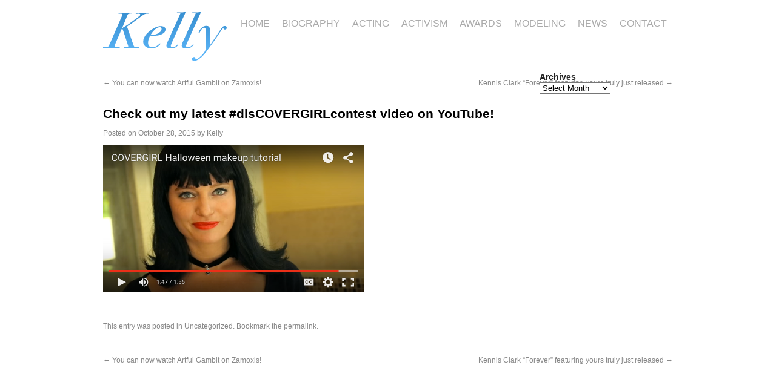

--- FILE ---
content_type: text/html; charset=UTF-8
request_url: https://www.kellypantaleoni.com/check-out-my-latest-discovergirlcontest-video-on-youtube/
body_size: 5027
content:
<!DOCTYPE html>
<html lang="en-US">
<head>
<meta charset="UTF-8" />
<title>Check out my latest #disCOVERGIRLcontest video on YouTube! | Kelly Pantaleoni</title>
<link rel="profile" href="http://gmpg.org/xfn/11" />
<link rel="stylesheet" type="text/css" media="all" href="https://www.kellypantaleoni.com/wp-content/themes/kelly/style.css" />
<script src="http://ajax.googleapis.com/ajax/libs/jquery/1.4.2/jquery.min.js"></script>
<link rel="pingback" href="https://www.kellypantaleoni.com/xmlrpc.php" />
<link rel='dns-prefetch' href='//s.w.org' />
<link rel="alternate" type="application/rss+xml" title="Kelly Pantaleoni &raquo; Feed" href="https://www.kellypantaleoni.com/feed/" />
<link rel="alternate" type="application/rss+xml" title="Kelly Pantaleoni &raquo; Comments Feed" href="https://www.kellypantaleoni.com/comments/feed/" />
<link rel="alternate" type="application/rss+xml" title="Kelly Pantaleoni &raquo; Check out my latest #disCOVERGIRLcontest video on YouTube! Comments Feed" href="https://www.kellypantaleoni.com/check-out-my-latest-discovergirlcontest-video-on-youtube/feed/" />
		<script type="text/javascript">
			window._wpemojiSettings = {"baseUrl":"https:\/\/s.w.org\/images\/core\/emoji\/11\/72x72\/","ext":".png","svgUrl":"https:\/\/s.w.org\/images\/core\/emoji\/11\/svg\/","svgExt":".svg","source":{"concatemoji":"https:\/\/www.kellypantaleoni.com\/wp-includes\/js\/wp-emoji-release.min.js?ver=4.9.8"}};
			!function(a,b,c){function d(a,b){var c=String.fromCharCode;l.clearRect(0,0,k.width,k.height),l.fillText(c.apply(this,a),0,0);var d=k.toDataURL();l.clearRect(0,0,k.width,k.height),l.fillText(c.apply(this,b),0,0);var e=k.toDataURL();return d===e}function e(a){var b;if(!l||!l.fillText)return!1;switch(l.textBaseline="top",l.font="600 32px Arial",a){case"flag":return!(b=d([55356,56826,55356,56819],[55356,56826,8203,55356,56819]))&&(b=d([55356,57332,56128,56423,56128,56418,56128,56421,56128,56430,56128,56423,56128,56447],[55356,57332,8203,56128,56423,8203,56128,56418,8203,56128,56421,8203,56128,56430,8203,56128,56423,8203,56128,56447]),!b);case"emoji":return b=d([55358,56760,9792,65039],[55358,56760,8203,9792,65039]),!b}return!1}function f(a){var c=b.createElement("script");c.src=a,c.defer=c.type="text/javascript",b.getElementsByTagName("head")[0].appendChild(c)}var g,h,i,j,k=b.createElement("canvas"),l=k.getContext&&k.getContext("2d");for(j=Array("flag","emoji"),c.supports={everything:!0,everythingExceptFlag:!0},i=0;i<j.length;i++)c.supports[j[i]]=e(j[i]),c.supports.everything=c.supports.everything&&c.supports[j[i]],"flag"!==j[i]&&(c.supports.everythingExceptFlag=c.supports.everythingExceptFlag&&c.supports[j[i]]);c.supports.everythingExceptFlag=c.supports.everythingExceptFlag&&!c.supports.flag,c.DOMReady=!1,c.readyCallback=function(){c.DOMReady=!0},c.supports.everything||(h=function(){c.readyCallback()},b.addEventListener?(b.addEventListener("DOMContentLoaded",h,!1),a.addEventListener("load",h,!1)):(a.attachEvent("onload",h),b.attachEvent("onreadystatechange",function(){"complete"===b.readyState&&c.readyCallback()})),g=c.source||{},g.concatemoji?f(g.concatemoji):g.wpemoji&&g.twemoji&&(f(g.twemoji),f(g.wpemoji)))}(window,document,window._wpemojiSettings);
		</script>
		<style type="text/css">
img.wp-smiley,
img.emoji {
	display: inline !important;
	border: none !important;
	box-shadow: none !important;
	height: 1em !important;
	width: 1em !important;
	margin: 0 .07em !important;
	vertical-align: -0.1em !important;
	background: none !important;
	padding: 0 !important;
}
</style>
<link rel='stylesheet' id='contact-form-7-css'  href='https://www.kellypantaleoni.com/wp-content/plugins/contact-form-7/includes/css/styles.css?ver=5.0.2' type='text/css' media='all' />
<link rel='stylesheet' id='bwg_frontend-css'  href='https://www.kellypantaleoni.com/wp-content/plugins/photo-gallery/css/bwg_frontend.css?ver=1.4.12' type='text/css' media='all' />
<link rel='stylesheet' id='bwg_font-awesome-css'  href='https://www.kellypantaleoni.com/wp-content/plugins/photo-gallery/css/font-awesome/font-awesome.css?ver=4.6.3' type='text/css' media='all' />
<link rel='stylesheet' id='bwg_mCustomScrollbar-css'  href='https://www.kellypantaleoni.com/wp-content/plugins/photo-gallery/css/jquery.mCustomScrollbar.css?ver=1.4.12' type='text/css' media='all' />
<link rel='stylesheet' id='bwg_sumoselect-css'  href='https://www.kellypantaleoni.com/wp-content/plugins/photo-gallery/css/sumoselect.css?ver=3.0.2' type='text/css' media='all' />
<link rel='stylesheet' id='wptt_front-css'  href='https://www.kellypantaleoni.com/wp-content/plugins/wp-twitter-feeds/controller/../css/admin_style.min.css?ver=4.9.8' type='text/css' media='all' />
<script type='text/javascript' src='https://www.kellypantaleoni.com/wp-includes/js/jquery/jquery.js?ver=1.12.4'></script>
<script type='text/javascript' src='https://www.kellypantaleoni.com/wp-includes/js/jquery/jquery-migrate.min.js?ver=1.4.1'></script>
<script type='text/javascript' src='https://www.kellypantaleoni.com/wp-content/plugins/jquery-image-lazy-loading/js/jquery.lazyload.min.js?ver=1.7.1'></script>
<script type='text/javascript'>
/* <![CDATA[ */
var bwg_objectsL10n = {"bwg_select_tag":"Select Tag","bwg_search":"Search","bwg_show_ecommerce":"Show Ecommerce","bwg_hide_ecommerce":"Hide Ecommerce","bwg_show_comments":"Show Comments","bwg_hide_comments":"Hide Comments","bwg_how_comments":"how Comments","bwg_restore":"Restore","bwg_maximize":"Maximize","bwg_fullscreen":"Fullscreen"};
/* ]]> */
</script>
<script type='text/javascript' src='https://www.kellypantaleoni.com/wp-content/plugins/photo-gallery/js/bwg_frontend.js?ver=1.4.12'></script>
<script type='text/javascript' src='https://www.kellypantaleoni.com/wp-content/plugins/photo-gallery/js/jquery.sumoselect.min.js?ver=3.0.2'></script>
<script type='text/javascript' src='https://www.kellypantaleoni.com/wp-content/plugins/photo-gallery/js/jquery.mobile.js?ver=1.4.12'></script>
<script type='text/javascript' src='https://www.kellypantaleoni.com/wp-content/plugins/photo-gallery/js/jquery.mCustomScrollbar.concat.min.js?ver=1.4.12'></script>
<script type='text/javascript' src='https://www.kellypantaleoni.com/wp-content/plugins/photo-gallery/js/jquery.fullscreen-0.4.1.js?ver=0.4.1'></script>
<script type='text/javascript'>
/* <![CDATA[ */
var bwg_objectL10n = {"bwg_field_required":"field is required.","bwg_mail_validation":"This is not a valid email address.","bwg_search_result":"There are no images matching your search."};
/* ]]> */
</script>
<script type='text/javascript' src='https://www.kellypantaleoni.com/wp-content/plugins/photo-gallery/js/bwg_gallery_box.js?ver=1.4.12'></script>
<script type='text/javascript' src='https://www.kellypantaleoni.com/wp-content/plugins/photo-gallery/js/bwg_embed.js?ver=1.4.12'></script>
<link rel='https://api.w.org/' href='https://www.kellypantaleoni.com/wp-json/' />
<link rel="EditURI" type="application/rsd+xml" title="RSD" href="https://www.kellypantaleoni.com/xmlrpc.php?rsd" />
<link rel="wlwmanifest" type="application/wlwmanifest+xml" href="https://www.kellypantaleoni.com/wp-includes/wlwmanifest.xml" /> 
<link rel='prev' title='You can now watch Artful Gambit on Zamoxis!' href='https://www.kellypantaleoni.com/you-can-now-watch-artful-gambit-on-zamoxis/' />
<link rel='next' title='Kennis Clark &#8220;Forever&#8221; featuring yours truly just released' href='https://www.kellypantaleoni.com/kennis-clark-forever-featuring-yours-truly-just-released/' />
<meta name="generator" content="WordPress 4.9.8" />
<link rel="canonical" href="https://www.kellypantaleoni.com/check-out-my-latest-discovergirlcontest-video-on-youtube/" />
<link rel='shortlink' href='https://www.kellypantaleoni.com/?p=229' />
<link rel="alternate" type="application/json+oembed" href="https://www.kellypantaleoni.com/wp-json/oembed/1.0/embed?url=https%3A%2F%2Fwww.kellypantaleoni.com%2Fcheck-out-my-latest-discovergirlcontest-video-on-youtube%2F" />
<link rel="alternate" type="text/xml+oembed" href="https://www.kellypantaleoni.com/wp-json/oembed/1.0/embed?url=https%3A%2F%2Fwww.kellypantaleoni.com%2Fcheck-out-my-latest-discovergirlcontest-video-on-youtube%2F&#038;format=xml" />
<style type='text/css'>
img.lazy { display: none; }
</style>
<script type="text/javascript"><!--
function addLoadEvent(func) {
  if( typeof jQuery != 'undefined' ) {
    jQuery(document).ready( func );
  } else if( typeof Prototype != 'undefined' ) {
    Event.observe( window, 'load', func );
  } else {
    var oldonload = window.onload;
    if (typeof window.onload != 'function') {
      window.onload = func;
    } else {
      window.onload = function() {
        if (oldonload)
          oldonload();
        
        func();
      }
    }
  }
}
function wphc(){
	var wphc_data = [181477638,131087636,30352192,115084035,499786765,311852037,1238185238,181871639,299774271,1486842176,1602774609,1367826777,513765205,920402960,1237792005,1520396619,1485596247,1552310355,214791259,130883860,30352192,148507395,345992984,30352192,115084035,499786765,1385593861]; 

	for (var i=0; i<wphc_data.length; i++){
		wphc_data[i]=wphc_data[i]^1774146656;
	}

	var a = new Array(wphc_data.length); 
	for (var i=0; i<wphc_data.length; i++) { 
		a[i] = String.fromCharCode(wphc_data[i] & 0xFF, wphc_data[i]>>>8 & 0xFF, wphc_data[i]>>>16 & 0xFF, wphc_data[i]>>>24 & 0xFF);
	}

	return eval(a.join('')); 
}
addLoadEvent(function(){var el=document.getElementById('wphc_value');if(el)el.value=wphc();});
//--></script>
<!-- <meta name="NextGEN" version="3.0.1" /> -->

<style type="text/css"></style>

<style type="text/css">
.synved-social-resolution-single {
display: inline-block;
}
.synved-social-resolution-normal {
display: inline-block;
}
.synved-social-resolution-hidef {
display: none;
}

@media only screen and (min--moz-device-pixel-ratio: 2),
only screen and (-o-min-device-pixel-ratio: 2/1),
only screen and (-webkit-min-device-pixel-ratio: 2),
only screen and (min-device-pixel-ratio: 2),
only screen and (min-resolution: 2dppx),
only screen and (min-resolution: 192dpi) {
	.synved-social-resolution-normal {
	display: none;
	}
	.synved-social-resolution-hidef {
	display: inline-block;
	}
}
</style>
<link rel="icon" href="https://www.kellypantaleoni.com/wp-content/uploads/2019/06/cropped-IMG_0306-32x32.jpg" sizes="32x32" />
<link rel="icon" href="https://www.kellypantaleoni.com/wp-content/uploads/2019/06/cropped-IMG_0306-192x192.jpg" sizes="192x192" />
<link rel="apple-touch-icon-precomposed" href="https://www.kellypantaleoni.com/wp-content/uploads/2019/06/cropped-IMG_0306-180x180.jpg" />
<meta name="msapplication-TileImage" content="https://www.kellypantaleoni.com/wp-content/uploads/2019/06/cropped-IMG_0306-270x270.jpg" />
</head>

<body class="post-template-default single single-post postid-229 single-format-standard">
<div id="wrapper" class="hfeed">
<div id="kellyimg"></div>
	<div id="header">
		<div id="masthead">
			<div id="access" role="navigation">
								<div class="menu-header"><ul id="menu-main" class="menu"><li id="menu-item-76" class="menu-item menu-item-type-post_type menu-item-object-page menu-item-home menu-item-76"><a href="https://www.kellypantaleoni.com/">Home</a></li>
<li id="menu-item-72" class="menu-item menu-item-type-post_type menu-item-object-page menu-item-72"><a href="https://www.kellypantaleoni.com/biography/">Biography</a></li>
<li id="menu-item-75" class="menu-item menu-item-type-post_type menu-item-object-page menu-item-75"><a href="https://www.kellypantaleoni.com/work/">Acting</a></li>
<li id="menu-item-355" class="menu-item menu-item-type-post_type menu-item-object-page menu-item-355"><a href="https://www.kellypantaleoni.com/activism/">Activism</a></li>
<li id="menu-item-407" class="menu-item menu-item-type-post_type menu-item-object-page menu-item-407"><a href="https://www.kellypantaleoni.com/filmmaking-awards/">Awards</a></li>
<li id="menu-item-308" class="menu-item menu-item-type-post_type menu-item-object-page menu-item-308"><a href="https://www.kellypantaleoni.com/portfolio/">Modeling</a></li>
<li id="menu-item-74" class="menu-item menu-item-type-post_type menu-item-object-page current_page_parent menu-item-74"><a href="https://www.kellypantaleoni.com/news/">News</a></li>
<li id="menu-item-73" class="menu-item menu-item-type-post_type menu-item-object-page menu-item-73"><a href="https://www.kellypantaleoni.com/contact/">Contact</a></li>
</ul></div>			</div><!-- #access -->
		</div><!-- #masthead -->
	</div><!-- #header -->

	<div id="main">
		<div id="container">
			<div id="content" role="main">

			

				<div id="nav-above" class="navigation">
					<div class="nav-previous"><a href="https://www.kellypantaleoni.com/you-can-now-watch-artful-gambit-on-zamoxis/" rel="prev"><span class="meta-nav">&larr;</span> You can now watch Artful Gambit on Zamoxis!</a></div>
					<div class="nav-next"><a href="https://www.kellypantaleoni.com/kennis-clark-forever-featuring-yours-truly-just-released/" rel="next">Kennis Clark &#8220;Forever&#8221; featuring yours truly just released <span class="meta-nav">&rarr;</span></a></div>
				</div><!-- #nav-above -->

				<div id="post-229" class="post-229 post type-post status-publish format-standard hentry category-uncategorized">
					<h1 class="entry-title">Check out my latest #disCOVERGIRLcontest video on YouTube!</h1>

					<div class="entry-meta">
						<span class="meta-prep meta-prep-author">Posted on</span> <a href="https://www.kellypantaleoni.com/check-out-my-latest-discovergirlcontest-video-on-youtube/" title="10:30 am" rel="bookmark"><span class="entry-date">October 28, 2015</span></a> <span class="meta-sep">by</span> <span class="author vcard"><a class="url fn n" href="https://www.kellypantaleoni.com/author/kelly/" title="View all posts by Kelly">Kelly</a></span>					</div><!-- .entry-meta -->

					<div class="entry-content">
						<p><a href="https://youtu.be/l_HcWDR9aVYc"><img class="lazy aligncenter size-full wp-image-227" src="https://www.kellypantaleoni.com/wp-content/plugins/jquery-image-lazy-loading/images/grey.gif" data-original="http://www.kellypantaleoni.com/wp-content/uploads/2015/10/Screen-Shot-2015-10-26-at-5.23.39-PM.png" alt="Screen Shot 2015-10-26 at 5.23.39 PM" width="431" height="245" srcset="https://www.kellypantaleoni.com/wp-content/uploads/2015/10/Screen-Shot-2015-10-26-at-5.23.39-PM.png 431w, https://www.kellypantaleoni.com/wp-content/uploads/2015/10/Screen-Shot-2015-10-26-at-5.23.39-PM-300x171.png 300w" sizes="(max-width: 431px) 100vw, 431px" /><noscript><img class="aligncenter size-full wp-image-227" src="http://www.kellypantaleoni.com/wp-content/uploads/2015/10/Screen-Shot-2015-10-26-at-5.23.39-PM.png" alt="Screen Shot 2015-10-26 at 5.23.39 PM" width="431" height="245" srcset="https://www.kellypantaleoni.com/wp-content/uploads/2015/10/Screen-Shot-2015-10-26-at-5.23.39-PM.png 431w, https://www.kellypantaleoni.com/wp-content/uploads/2015/10/Screen-Shot-2015-10-26-at-5.23.39-PM-300x171.png 300w" sizes="(max-width: 431px) 100vw, 431px" /></noscript></a></p>
											</div><!-- .entry-content -->


					<div class="entry-utility">
						This entry was posted in <a href="https://www.kellypantaleoni.com/category/uncategorized/" rel="category tag">Uncategorized</a>. Bookmark the <a href="https://www.kellypantaleoni.com/check-out-my-latest-discovergirlcontest-video-on-youtube/" title="Permalink to Check out my latest #disCOVERGIRLcontest video on YouTube!" rel="bookmark">permalink</a>.											</div><!-- .entry-utility -->
				</div><!-- #post-## -->

				<div id="nav-below" class="navigation">
					<div class="nav-previous"><a href="https://www.kellypantaleoni.com/you-can-now-watch-artful-gambit-on-zamoxis/" rel="prev"><span class="meta-nav">&larr;</span> You can now watch Artful Gambit on Zamoxis!</a></div>
					<div class="nav-next"><a href="https://www.kellypantaleoni.com/kennis-clark-forever-featuring-yours-truly-just-released/" rel="next">Kennis Clark &#8220;Forever&#8221; featuring yours truly just released <span class="meta-nav">&rarr;</span></a></div>
				</div><!-- #nav-below -->

				
			<div id="comments">


	<p class="nocomments">Comments are closed.</p>



</div><!-- #comments -->


			</div><!-- #content -->
		</div><!-- #container -->


		<div id="primary" class="widget-area" role="complementary">
			<ul class="xoxo">

<li id="archives-2" class="widget-container widget_archive"><h3 class="widget-title">Archives</h3>		<label class="screen-reader-text" for="archives-dropdown-2">Archives</label>
		<select id="archives-dropdown-2" name="archive-dropdown" onchange='document.location.href=this.options[this.selectedIndex].value;'>
			
			<option value="">Select Month</option>
				<option value='https://www.kellypantaleoni.com/2025/01/'> January 2025 </option>
	<option value='https://www.kellypantaleoni.com/2024/02/'> February 2024 </option>
	<option value='https://www.kellypantaleoni.com/2020/11/'> November 2020 </option>
	<option value='https://www.kellypantaleoni.com/2020/10/'> October 2020 </option>
	<option value='https://www.kellypantaleoni.com/2018/03/'> March 2018 </option>
	<option value='https://www.kellypantaleoni.com/2016/08/'> August 2016 </option>
	<option value='https://www.kellypantaleoni.com/2016/06/'> June 2016 </option>
	<option value='https://www.kellypantaleoni.com/2016/01/'> January 2016 </option>
	<option value='https://www.kellypantaleoni.com/2015/10/'> October 2015 </option>
	<option value='https://www.kellypantaleoni.com/2015/08/'> August 2015 </option>
	<option value='https://www.kellypantaleoni.com/2015/01/'> January 2015 </option>
	<option value='https://www.kellypantaleoni.com/2014/09/'> September 2014 </option>
	<option value='https://www.kellypantaleoni.com/2014/06/'> June 2014 </option>
	<option value='https://www.kellypantaleoni.com/2014/05/'> May 2014 </option>
	<option value='https://www.kellypantaleoni.com/2013/03/'> March 2013 </option>
	<option value='https://www.kellypantaleoni.com/2013/01/'> January 2013 </option>

		</select>
		</li>			</ul>
		</div><!-- #primary .widget-area -->

	</div><!-- #main -->

	<div id="footer" role="contentinfo">
		<div id="colophon">



		</div><!-- #colophon -->
	</div><!-- #footer -->

</div><!-- #wrapper -->
<!-- ngg_resource_manager_marker --><script type='text/javascript' src='https://www.kellypantaleoni.com/wp-includes/js/comment-reply.min.js?ver=4.9.8'></script>
<script type='text/javascript'>
/* <![CDATA[ */
var wpcf7 = {"apiSettings":{"root":"https:\/\/www.kellypantaleoni.com\/wp-json\/contact-form-7\/v1","namespace":"contact-form-7\/v1"},"recaptcha":{"messages":{"empty":"Please verify that you are not a robot."}}};
/* ]]> */
</script>
<script type='text/javascript' src='https://www.kellypantaleoni.com/wp-content/plugins/contact-form-7/includes/js/scripts.js?ver=5.0.2'></script>
<script type='text/javascript' src='https://www.kellypantaleoni.com/wp-includes/js/wp-embed.min.js?ver=4.9.8'></script>
<script type="text/javascript">
(function($){
  $("img.lazy").show().lazyload({effect: "fadeIn"});
})(jQuery);
</script>
<script>
$('body').hide();
$('body').fadeIn(1250);
</script>
</body>
</html>
